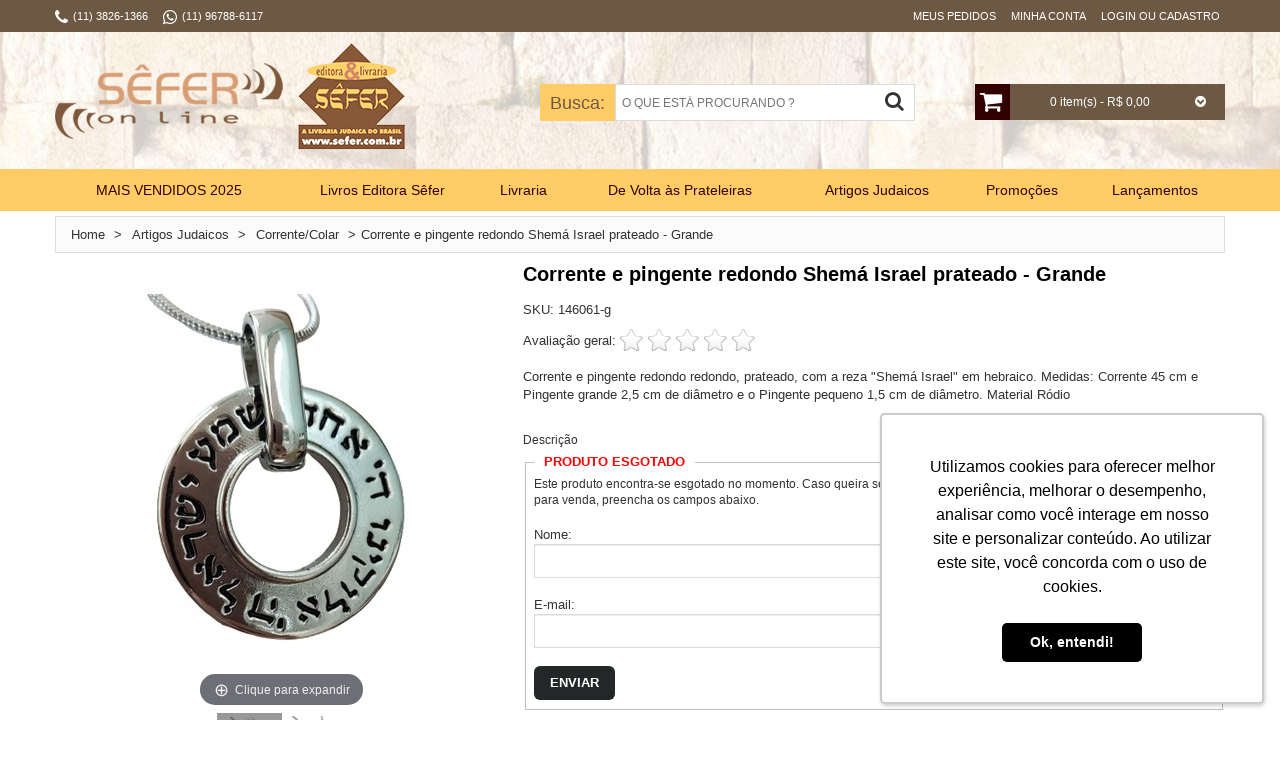

--- FILE ---
content_type: text/html; charset=utf-8
request_url: https://www.sefer.com.br/corrente-e-pingente-redondo-shema-israel-prateado-grande-146061-g/1/
body_size: 21955
content:


<!DOCTYPE html>
<html lang="pt-BR" xml:lang="pt-BR" xmlns:fb="http://www.facebook.com/2008/fbml" xmlns:og="http://opengraphprotocol.org/schema/">
<head>
	<noscript>É necessário que o seu navegador tenha o suporte a javascript habilitado para navegar neste site.</noscript>
	<title>
	Corrente e pingente redondo Shemá Israel prateado - Grande
</title><meta name="facebook-domain-verification" content="7ugrewg5by7og4vsc0umr31qyuvacx" /><meta name="viewport" content="width=device-width, initial-scale=1" /><meta name="language" content="pt-BR" /><meta name="country" content="BRA" /><meta name="currency" content="R$" /><meta charset="utf-8" /><meta http-equiv="X-UA-Compatible" content="IE=edge,chrome=1" /><meta http-equiv="Content-Type" content="text/html; charset=utf-8" /><meta name="apple-mobile-web-app-capable" content="yes" /><meta name="apple-mobile-web-app-status-bar-style" content="black-translucent" /><meta name="theme-color" content="#000" /><meta name="msapplication-navbutton-color" content="#000" /><meta name="msapplication-TileColor" content="#ffffff" /><meta name="msapplication-TileImage" content="https://www.sefer.com.br/images/geral/ms-icon-144x144.png" /><meta name="application-name" content="Sêfer Online" /><link rel="shortcut icon" href="https://www.sefer.com.br/images/geral/favicon.ico" type="image/x-icon" /><link rel="icon" href="https://www.sefer.com.br/images/geral/favicon.ico" type="image/x-icon" /><link rel="apple-touch-icon" sizes="57x57" href="https://www.sefer.com.br/images/geral/apple-icon-57x57.png" /><link rel="apple-touch-icon" sizes="60x60" href="https://www.sefer.com.br/images/geral/apple-icon-60x60.png" /><link rel="apple-touch-icon" sizes="72x72" href="https://www.sefer.com.br/images/geral/apple-icon-72x72.png" /><link rel="apple-touch-icon" sizes="76x76" href="https://www.sefer.com.br/images/geral/apple-icon-76x76.png" /><link rel="apple-touch-icon" sizes="114x114" href="https://www.sefer.com.br/images/geral/apple-icon-114x114.png" /><link rel="apple-touch-icon" sizes="120x120" href="https://www.sefer.com.br/images/geral/apple-icon-120x120.png" /><link rel="apple-touch-icon" sizes="144x144" href="https://www.sefer.com.br/images/geral/apple-icon-144x144.png" /><link rel="apple-touch-icon" sizes="152x152" href="https://www.sefer.com.br/images/geral/apple-icon-152x152.png" /><link rel="apple-touch-icon" sizes="180x180" href="https://www.sefer.com.br/images/geral/apple-icon-180x180.png" /><link rel="icon" type="image/png" sizes="192x192" href="https://www.sefer.com.br/images/geral/android-icon-192x192.png" /><link rel="icon" type="image/png" sizes="32x32" href="https://www.sefer.com.br/images/geral/favicon-32x32.png" /><link rel="icon" type="image/png" sizes="96x96" href="https://www.sefer.com.br/images/geral/favicon-96x96.png" /><link rel="icon" type="image/png" sizes="16x16" href="https://www.sefer.com.br/images/geral/favicon-16x16.png" />
	
		<meta name="robots" content="index, follow" />
		<meta property="fb:app_id" content="" />
		<meta property="og:type" content="product" />
		<meta property="og:locale" content="pt_BR" />
		<meta property="og:url" content="https://www.sefer.com.br/corrente-e-pingente-redondo-shema-israel-prateado-grande-146061-g/1/" /> 
		<meta property="og:title" content="Corrente e pingente redondo Shemá Israel prateado - Grande" /> 
		<meta property="og:image" content="https://www.sefer.com.br/images/p/146061g-removebg-preview.png?format=jpg&w=1200" /> 
		<meta property="og:description" content="Corrente e pingente redondo redondo, prateado, com a reza Shemá Israel em hebraico. Medidas: Corrente 45 cm e Pingente grande 2,5 cm de diâmetro e o Pingente pequeno 1,5 cm de diâmetro. Material Ródio" /> 
		<meta property="og:site_name" content="Sêfer Online" />
		<link href="/bundles/css/details?v=ZJ59s8hjdnhtDtRN4K7-TVOid7rSjTnqnM4fQnCpKcY1" rel="stylesheet"/>
<link href="/bundles/css/zoom?v=Xb7q5iAW6lEBAb6hdEUW5xZdKfEKIEcrb7FFiM_ih881" rel="stylesheet"/>
<link href="/bundles/css/layout-custom?v=WKE3QpXDYbPLgMZkniW7zuj1aIMOR49mSKo-GLk1mOU1" rel="stylesheet"/>

<link rel="manifest" href="../../manifest.json" /><!-- Global site tag (gtag.js) - Google Analytics -->
<script async src="https://www.googletagmanager.com/gtag/js?id=G-TFQBVN2NCQ"></script>
<script>
  window.dataLayer = window.dataLayer || [];
  function gtag(){dataLayer.push(arguments);}
  gtag('js', new Date());

  gtag('config', 'G-TFQBVN2NCQ');
</script>
<meta name="google-site-verification" content="9wIJ_8uoOjJYPR7sHcTcYJ3TuFfK3rs0c7lJ-XHYo7o" />
<meta name="google-site-verification" content="9OjLMsSoWRdRoZALEJS23rNy_hsEQUBlNbyGDutpMuQ" />
<!-- Google Tag Manager -->
<script>(function(w,d,s,l,i){w[l]=w[l]||[];w[l].push({'gtm.start':
new Date().getTime(),event:'gtm.js'});var f=d.getElementsByTagName(s)[0],
j=d.createElement(s),dl=l!='dataLayer'?'&l='+l:'';j.async=true;j.src=
'https://www.googletagmanager.com/gtm.js?id='+i+dl;f.parentNode.insertBefore(j,f);
})(window,document,'script','dataLayer','GTM-KGTHFXM');</script>
<!-- End Google Tag Manager -->

<!-- Facebook Pixel Code -->
<script>
!function(f,b,e,v,n,t,s){if(f.fbq)return;n=f.fbq=function(){n.callMethod?
n.callMethod.apply(n,arguments):n.queue.push(arguments)};if(!f._fbq)f._fbq=n;
n.push=n;n.loaded=!0;n.version='2.0';n.queue=[];t=b.createElement(e);t.async=!0;
t.src=v;s=b.getElementsByTagName(e)[0];s.parentNode.insertBefore(t,s)}(window,
document,'script','//connect.facebook.net/en_US/fbevents.js');
// Insert Your Facebook Pixel ID below. 
fbq('init', '370965343106430');
fbq('track', 'PageView');


fbq('track', 'ViewContent', { 
	content_name: 'Corrente e pingente redondo Shemá Israel prateado - Grande',
	content_type: 'product',
	content_ids: '146061-g',
	content_category: '',
	value: 0,
	currency: 'BRL'
});


</script>
<!-- Insert Your Facebook Pixel ID below. --> 
<noscript><img height="1" width="1" style="display:none" src="https://www.facebook.com/tr?id=370965343106430&ev=PageView&noscript=1" /></noscript>
<!-- End Facebook Pixel Code -->

	<script type="text/javascript">var ua = navigator.userAgent.toLocaleLowerCase(), regV = /ipod|ipad|iphone/gi, result = ua.match(regV), userScale = "";</script>
<link rel="canonical" href="https://www.sefer.com.br/corrente-e-pingente-redondo-shema-israel-prateado-grande-146061-g/1/" /><link rel="image_src" href="https://www.sefer.com.br/images/p/146061g-removebg-preview.png?format=jpg&amp;w=600" /><link href="https://www.sefer.com.br/WebResource.axd?d=_j48BnHKM6gMnsJrW4eZ4zZrykx-p-9TkB6LGrLhc-dYmpxW4ineK2k7wj3oxUWsUEqz1rEtW-df3E88uJ5QdaCIWhk5zpXh4fZBMq754XPe8rszi2PF6CY5-RxOJO2Ie4B7fw2&amp;t=636667585900000000" type="text/css" rel="stylesheet" class="Telerik_stylesheet" /><meta name="description" content="Corrente e pingente redondo redondo, prateado, com a reza Shemá Israel em hebraico. Medidas: Corrente 45 cm e Pingente grande 2,5 cm de diâmetro e o Pingente pequeno 1,5 cm de diâmetro. Material Ródio" /></head>
<body itemscope itemtype="http://schema.org/WebPageElement" class="ps-static">
	<script type="text/javascript" src="https://www.sefer.com.br/nck.ashx" async></script><!-- Google Tag Manager (noscript) -->
<noscript><iframe src="https://www.googletagmanager.com/ns.html?id=GTM-KGTHFXM"
height="0" width="0" style="display:none;visibility:hidden"></iframe></noscript>
<!-- End Google Tag Manager (noscript) -->
	
<div id="fb-root"></div>
<script>
	window.fbAsyncInit = function () {
		FB.init({
			appId: '',
			xfbml: true,
			version: 'v2.3'
		});
	};
	(function (d, s, id) {
		var js, fjs = d.getElementsByTagName(s)[0];
		if (d.getElementById(id)) { return; }
		js = d.createElement(s); js.id = id;
		js.src = "//connect.facebook.net/pt_BR/sdk.js";
		fjs.parentNode.insertBefore(js, fjs);
	}(document, 'script', 'facebook-jssdk'));
</script>

	<form method="post" action="/corrente-e-pingente-redondo-shema-israel-prateado-grande-146061-g/1/" onsubmit="javascript:return WebForm_OnSubmit();" id="aspnetForm">
<div class="aspNetHidden">
<input type="hidden" name="OID" id="OID" value="" />
<input type="hidden" name="ctl00_RSM1_TSM" id="ctl00_RSM1_TSM" value="" />
<input type="hidden" name="__EVENTTARGET" id="__EVENTTARGET" value="" />
<input type="hidden" name="__EVENTARGUMENT" id="__EVENTARGUMENT" value="" />
<input type="hidden" name="__VIEWSTATE_KEY" id="__VIEWSTATE_KEY" value="ACTION_1507683468_3.15.171.195_639045269380706520" />
<input type="hidden" name="__VIEWSTATE" id="__VIEWSTATE" value="" />
</div>

<script type="text/javascript">
//<![CDATA[
var theForm = document.forms['aspnetForm'];
if (!theForm) {
    theForm = document.aspnetForm;
}
function __doPostBack(eventTarget, eventArgument) {
    if (!theForm.onsubmit || (theForm.onsubmit() != false)) {
        theForm.__EVENTTARGET.value = eventTarget;
        theForm.__EVENTARGUMENT.value = eventArgument;
        theForm.submit();
    }
}
//]]>
</script>



<script src="/ScriptResource.axd?d=uHIkleVeDJf4xS50Krz-yA_fP2sDKzuVdXalCnedyYKjZkN7BLp_keheEZdOVXxCKF9c_c7sLu26WvNx00AFBWlovumuE90pEaJYYX3huxWH-ktBAj8gDS5yCY36o2JLnrMJ9IhxBQ5SmkZGKE-zl1pLDNE1&amp;t=5c0e0825" type="text/javascript"></script>
<script src="/ScriptResource.axd?d=Jw6tUGWnA15YEa3ai3FadJ4HWgkaRsOXk2kSs1RUfKOrKvKlZsCtg39MRBeQNM6UmG7U2XNz9q0cb_OrabfqGJbS7n2gl5PaQe87pBsh6Tv6OAmiFwdnRGtMRPN87nCxRbGolvAqoXNVaqX2vJadaiElyy41&amp;t=5c0e0825" type="text/javascript"></script>
<script src="../../scripts/webforms/webforms.js" type="text/javascript"></script>
<script src="../../scripts/webforms/webuivalidation.js" type="text/javascript"></script>
<script type="text/javascript">
//<![CDATA[
function WebForm_OnSubmit() {
if (typeof(ValidatorOnSubmit) == "function" && ValidatorOnSubmit() == false) return false;
return true;
}
//]]>
</script>

		<script type="text/javascript">
//<![CDATA[
Sys.WebForms.PageRequestManager._initialize('ctl00$RSM1', 'aspnetForm', ['tctl00$ctl00$headerSearch$searchButtonPanel','','tctl00$ctl00$CPH1$productNamePanel','','tctl00$ctl00$CPH1$productSubtitlePanel','','tctl00$ctl00$CPH1$productShortDescriptionPanel','','tctl00$ctl00$CPH1$hiddenPanelPanel','','tctl00$ctl00$CPH1$optionsPanel','','tctl00$ctl00$CPH1$imgContainerPanel','','tctl00$ctl00$CPH1$priceBoxPanel','','tctl00$ctl00$CPH1$otherOptionsBoxPanel','','tctl00$ctl00$CPH1$avisemeBoxPanel','','tctl00$ctl00$CPH1$rlb3Panel','','tctl00$ctl00$CPH1$btnCalcFretePanel','','tctl00$ctl00$CPH1$ltResultPanel','','tctl00$ctl00$CPH1$shippingOptionsRPTPanel','','tctl00$ctl00$CPH1$aviseMeBtnPanel','','tctl00$ctl00$CPH1$avisemeMsgPanel','','tctl00$ctl00$CPH1$survey$resultMessagePanel','','tctl00$ctl00$CPH1$survey$answersPanel','','tctl00$ctl00$CPH1$survey$rfvSurveyPanel','','tctl00$ctl00$CPH1$survey$voteButtonPanel','','tctl00$ctl00$CPH1$newsletter$NewsMsgPanel','','tctl00$headerCart$ctl00$headerCart$ajaxMiniCartPanel','','tctl00$RAM1SU',''], ['ctl00$headerSearch$searchButton','','ctl00$CPH1$aviseMeBtn',''], [], 360000, 'ctl00');
//]]>
</script>

		<!-- 2018.2.710.45 --><div id="ctl00_RAM1SU">
	<span id="ctl00_RAM1" style="display:none;"></span>
</div>
		
		<div class="top-bar">
			<div class="top-bar-wrapper">
				<div class="top-container">
					<div class="container bar">
						<div class="row">
							<div class="c12">
								<div class="header-links">
									<ul>
										<li><i class="fa fa-phone"></i></li>
										<li class="spacer-left-05">
											(11) 3826-1366
										</li>
										<li class="spacer-left-15"><i class="fa fa-whatsapp"></i></li><li class="spacer-left-05">(11) 96788-6117</li>
										<li class="spacer-left-20">&nbsp;</li>
									</ul>
								</div>
								<div class="user-options">
									<div id="ctl00_headerGreetings_qa" class="quick-access">
	
	<div id="ctl00_headerGreetings_p0">
		
		<a id="ctl00_headerGreetings_l0" href="../../gotoorders">Meus Pedidos</a> 
	
	</div>
	<div id="ctl00_headerGreetings_p1">
		
		<a id="ctl00_headerGreetings_l1" href="../../account">Minha Conta</a> 
	
	</div>
	<div id="ctl00_headerGreetings_p2">
		
		<a id="ctl00_headerGreetings_l2" href="../../gotologon">Login ou Cadastro</a> 
	
	</div>
	

</div>
								</div>
							</div>
						</div>
						<div class="clear"></div>
					</div>
				</div>
			</div>
		</div>
		<div class="wrapper ps-static">
			<div class="page">
				
<div class="top-icon-menu">
	<div class="mobile-menu">
		<nav id="menu" class="mm-menu mm-horizontal mm-ismenu mm-left mm-front">
			<ul>
				<li><a href="https://www.sefer.com.br/"><i class="fa fa-home fa-fw"></i> Início</a></li>
				<li><a href="/gotologon"><i class="fa fa-lock fa-fw"></i> Entre ou Cadastre-se</a></li>
				<li><a href="https://www.sefer.com.br/cart"><i class="fa fa-shopping-cart fa-fw"></i> Carrinho</a></li>
				<li><a href="/gotocheckout"><i class="fa fa-check-square-o fa-fw"></i> Finalizar Compra</a></li>
				<li><a href="https://www.sefer.com.br/account"><i class="fa fa-book fa-fw"></i> Minha Conta</a></li>
				<li><a href="https://www.sefer.com.br/secure/logon.aspx?ReturnUrl=https%3a%2f%2fwww.sefer.com.br%2fcustomerarea%2forderstatus"><i class="fa fa-truck fa-fw"></i> Meus Pedidos</a></li>
				<li><a href="/contato"><i class="fa fa-envelope fa-fw"></i> Fale Conosco</a></li>
				<li><a href="/mapa-do-site"><i class="fa fa-sitemap fa-fw"></i> Mapa do Site</a></li>
				<li><a><i class="fa fa-phone fa-fw"></i> (11) 3826-1366</a></li>
			</ul>
		</nav>
		<a href="#menu" title="Menu"><i class="fa fa-bars"></i></a>
	</div>
	<div class="top-search"><i class="fa fa-search"></i></div>
	<span class="clear"></span>
</div>

				<header class="header-container">
					<div class="container">
						<div class="row">
							<div class="c12">
								<div class="header">
									
<div class="logo">
	<div class="">
		<strong>Corrente e pingente redondo Shemá Israel prateado - Grande</strong>
		<a id="ctl00_headerLogo_Logo" accesskey="1" title="Editora e Livraria Sêfer - Livros sobre Judaísmo e Artigos Judaicos" class="logo" href="https://www.sefer.com.br/"><img title="Editora e Livraria Sêfer - Livros sobre Judaísmo e Artigos Judaicos" src="https://www.sefer.com.br/images/geral/logo.png" alt="Editora e Livraria Sêfer - Livros sobre Judaísmo e Artigos Judaicos" /></a>
	</div>
</div>

									<div class="RadAjaxPanel" id="ctl00_headerCart_ctl00_headerCart_ajaxMiniCartPanel">
	<div id="ctl00_headerCart_ajaxMiniCart" class="cart-header">
		
	<ul class="mini-cart">
		<li class="first-icon"><a id="ctl00_headerCart_hlCart" title="Carrinho" href="../../cart"><i class="fa fa-shopping-cart"></i></a></li>
		<li class="text-info"><span class="total-items">0</span><span class="total-price">0 item(s) - R$ 0,00</span></li>
		<li class="last-icon"><i class="fa fa-chevron-circle-down"></i></li>
	</ul>
	<div class="block-content">
		<div class="cart-content">
			<div id="cart_empty" class="cart-empty">
				Seu carrinho de compras está vazio.
			</div>
			
		</div>
	</div>

	</div>
</div>
									
<div class="search-header">
	<label for="ctl00_headerSearch_search" id="searchTitle">Busca:</label>
	<input name="ctl00$headerSearch$search" type="text" vcard_name="search" maxlength="50" id="ctl00_headerSearch_search" class="input-text" placeholder="O QUE ESTÁ PROCURANDO ?" onkeydown="if(event.which || event.keyCode){if ((event.which == 13) || (event.keyCode == 13)) {document.getElementById(&#39;ctl00_headerSearch_searchButton&#39;).click();return false;}} else {return true}; " /><span id="ctl00_headerSearch_v0" style="display:none;"></span>
	<div class="RadAjaxPanel" id="ctl00_ctl00_headerSearch_searchButtonPanel">
	<a id="ctl00_headerSearch_searchButton" title="Buscar" class="search-button" href="javascript:WebForm_DoPostBackWithOptions(new WebForm_PostBackOptions(&quot;ctl00$headerSearch$searchButton&quot;, &quot;&quot;, true, &quot;vgSearch&quot;, &quot;&quot;, false, true))"><i class="fa fa-search"></i></a>
</div>	
</div>
								</div>
							</div>
						</div>
						<div class="clear"></div>
					</div>
				</header>
				<nav class="nav-container">
					<div class="container">
						<div class="row">
							<div class="c12">
								<div class="ribbon-1"><img src="https://www.sefer.com.br/images/geral/ribbon-1.png" alt="" /></div>
<div class="ribbon-2"><img data-src="https://www.sefer.com.br/images/geral/ribbon-1.png" alt="" /></div>
<div class="nav-menu-container">
<ul id="nav" class="sf-menu"  itemscope itemtype="http://schema.org/SiteNavigationElement"><li class="level0 level-top first  mega-pos-01"><a href="https://www.sefer.com.br/mais-vendidos-2025/2/" target="_top" class=" level-top"><span>MAIS VENDIDOS 2025</span></a></li><li class="itemSeparator"></li><li class="level0 level-top  "><a href="https://www.sefer.com.br/livros-editora-sefer/2/" target="_top" class=" level-top"><span>Livros Editora Sêfer</span></a></li><li class="itemSeparator"></li><li class="level0 level-top parent  mega-pos-01"><a href="javascript:void(0);" target="_top" class=" level-top "><span>Livraria</span></a><ul class="level0 megamenu mega-wFull mega-col5"><li class="level1 first  "><a href="https://www.sefer.com.br/livraria-album/2/" target="_top" class=""><span>Álbum</span></a></li><li class="level1  "><a href="https://www.sefer.com.br/livraria-autoestima/2/" target="_top" class=""><span>Autoestima</span></a></li><li class="level1 parent  "><a href="https://www.sefer.com.br/biografias/2/" target="_top" class=" "><span>Biografias</span></a></li></li><li class="level1  "><a href="https://www.sefer.com.br/livraria-brasil/2/" target="_top" class=""><span>Brasil</span></a></li><li class="level1  last-col"><a href="https://www.sefer.com.br/livraria-chassidismo/2/" target="_top" class=""><span>Chassidismo</span></a></li><li class="level1  "><a href="https://www.sefer.com.br/livraria-colecoes/2/" target="_top" class=""><span>Coleções</span></a></li><li class="level1  "><a href="https://www.sefer.com.br/livraria-culinaria/2/" target="_top" class=""><span>Culinária</span></a></li><li class="level1  "><a href="https://www.sefer.com.br/livraria-educacao/2/" target="_top" class=""><span>Educação</span></a></li><li class="level1  "><a href="https://www.sefer.com.br/livraria-estudos-biblicos/2/" target="_top" class=""><span>Estudos Bíblicos</span></a></li><li class="level1  last-col"><a href="https://www.sefer.com.br/livraria-ficcao-judaica/2/" target="_top" class=""><span>Ficção Judaica</span></a></li><li class="level1  "><a href="https://www.sefer.com.br/livraria-hebraico/2/" target="_top" class=""><span>Hebraico</span></a></li><li class="level1  "><a href="https://www.sefer.com.br/livraria-historia/2/" target="_top" class=""><span>História</span></a></li><li class="level1  "><a href="https://www.sefer.com.br/livraria-yidish/2/" target="_top" class=""><span>Humor e Iídiche</span></a></li><li class="level1  "><a href="https://www.sefer.com.br/livraria-infantojuvenil/2/" target="_top" class=""><span>Infantojuvenil</span></a></li><li class="level1  last-col"><a href="https://www.sefer.com.br/livraria-inquisicao/2/" target="_top" class=""><span>Inquisição</span></a></li><li class="level1  "><a href="https://www.sefer.com.br/livraria-judaismo-basico/2/" target="_top" class=""><span>Judaísmo Básico</span></a></li><li class="level1  "><a href="https://www.sefer.com.br/livraria-judaismo-e-cristianismo/2/" target="_top" class=""><span>Judaísmo e Cristianismo</span></a></li><li class="level1  "><a href="https://www.sefer.com.br/lei-judaica/2/" target="_top" class=""><span>Lei Judaica</span></a></li><li class="level1  "><a href="https://www.sefer.com.br/livraria-literatura-israelense/2/" target="_top" class=""><span>Literatura Israelense</span></a></li><li class="level1  last-col"><a href="https://www.sefer.com.br/livraria-liturgia/2/" target="_top" class=""><span>Liturgia</span></a></li><li class="level1  "><a href="https://www.sefer.com.br/livraria-maimonides/2/" target="_top" class=""><span>Maimônides</span></a></li><li class="level1  "><a href="https://www.sefer.com.br/livraria-mistica/2/" target="_top" class=""><span>Mística</span></a></li><li class="level1  "><a href="https://www.sefer.com.br/livraria-pensamento-judaico/2/" target="_top" class=""><span>Pensamento Judaico</span></a></li><li class="level1  "><a href="https://www.sefer.com.br/livraria-psicanalise/2/" target="_top" class=""><span>Psicanálise</span></a></li><li class="level1  last-col"><a href="https://www.sefer.com.br/livraria-pureza-familiar/2/" target="_top" class=""><span>Pureza Familiar</span></a></li><li class="level1  "><a href="https://www.sefer.com.br/livraria-talmud/2/" target="_top" class=""><span>Talmud </span></a></li><li class="level1 first last  "><a href="https://www.sefer.com.br/livraria-testemunhos-shoa/2/" target="_top" class=""><span>Testemunhos (Shoá)</span></a></li></ul></li><li class="itemSeparator"></li><li class="level0 level-top  "><a href="https://www.sefer.com.br/de-volta-as-prateleiras/2/" target="_top" class=" level-top"><span>De Volta às Prateleiras</span></a></li><li class="itemSeparator"></li><li class="level0 level-top parent  mega-pos-01"><a href="javascript:void(0);" target="_top" class=" level-top "><span>Artigos Judaicos</span></a><ul class="level0 megamenu mega-wFull mega-col5"><li class="level1 first  "><a href="https://www.sefer.com.br/artigos-judaicos-aneis/2/" target="_top" class=""><span>Anéis</span></a></li><li class="level1  "><a href="https://www.sefer.com.br/cds/2/" target="_top" class=""><span>CDs e DVDs</span></a></li><li class="level1  "><a href="https://www.sefer.com.br/artigos-judaicos-adesivos/2/" target="_top" class=""><span>Adesivos</span></a></li><li class="level1  "><a href="https://www.sefer.com.br/artigos-judaicos-enfeites-de-carrinho/2/" target="_top" class=""><span>Enfeites de carrinho</span></a></li><li class="level1  last-col"><a href="https://www.sefer.com.br/artigos-judaicos-bandeiras/2/" target="_top" class=""><span>Bandeiras</span></a></li><li class="level1  "><a href="https://www.sefer.com.br/artigos-judaicos-bar-e-bat-mitsva/2/" target="_top" class=""><span>Bar e Bat-Mitsvá</span></a></li><li class="level1  "><a href="https://www.sefer.com.br/artigos-judaicos-bencaos/2/" target="_top" class=""><span>Bênçãos</span></a></li><li class="level1  "><a href="https://www.sefer.com.br/artigos-judaicos-brincos/2/" target="_top" class=""><span>Brincos</span></a></li><li class="level1  "><a href="https://www.sefer.com.br/artigos-judaicos-brinquedos/2/" target="_top" class=""><span>Brinquedos</span></a></li><li class="level1  last-col"><a href="https://www.sefer.com.br/artigos-judaicos-calices/2/" target="_top" class=""><span>Cálices</span></a></li><li class="level1  "><a href="https://www.sefer.com.br/artigos-judaicos-camisetas-e-bones/2/" target="_top" class=""><span>Camisetas e bonés</span></a></li><li class="level1  "><a href="https://www.sefer.com.br/artigos-judaicos-cartoes/2/" target="_top" class=""><span>Cartões</span></a></li><li class="level1  "><a href="https://www.sefer.com.br/artigos-judaicos-casticais/2/" target="_top" class=""><span>Castiçais</span></a></li><li class="level1  "><a href="https://www.sefer.com.br/artigos-judaicos-chanuca-chanukiot/2/" target="_top" class=""><span>Chanucá - chanukiót</span></a></li><li class="level1  last-col"><a href="https://www.sefer.com.br/artigos-judaicos-chanuca-outros/2/" target="_top" class=""><span>Chanucá - outros</span></a></li><li class="level1  "><a href="https://www.sefer.com.br/artigos-judaicos-chaveiros/2/" target="_top" class=""><span>Chaveiros</span></a></li><li class="level1  "><a href="https://www.sefer.com.br/artigos-judaicos-correntecolar/2/" target="_top" class=""><span>Corrente/Colar</span></a></li><li class="level1  "><a href="https://www.sefer.com.br/artigos-judaicos-decoracao-do-lar/2/" target="_top" class=""><span>Decoração do Lar</span></a></li><li class="level1  "><a href="https://www.sefer.com.br/artigos-judaicos-decoracao-para-festas/2/" target="_top" class=""><span>Decoração para Festas</span></a></li><li class="level1  last-col"><a href="https://www.sefer.com.br/artigos-judaicos-diversos/2/" target="_top" class=""><span>Diversos</span></a></li><li class="level1  "><a href="https://www.sefer.com.br/artigos-judaicos-hamsas/2/" target="_top" class=""><span>Hamsas</span></a></li><li class="level1  "><a href="https://www.sefer.com.br/artigos-judaicos-imas-e-bottoms/2/" target="_top" class=""><span>Imãs e Bottoms</span></a></li><li class="level1  "><a href="https://www.sefer.com.br/artigos-judaicos-kipa/2/" target="_top" class=""><span>Kipá</span></a></li><li class="level1  "><a href="https://www.sefer.com.br/artigos-judaicos-menora/2/" target="_top" class=""><span>Menorá</span></a></li><li class="level1  last-col"><a href="https://www.sefer.com.br/artigos-judaicos-mezuza/2/" target="_top" class=""><span>Mezuzá</span></a></li><li class="level1  "><a href="https://www.sefer.com.br/artigos-judaicos-pessach/2/" target="_top" class=""><span>Pêssach</span></a></li><li class="level1  "><a href="https://www.sefer.com.br/artigos-judaicos-pingentes/2/" target="_top" class=""><span>Pingentes</span></a></li><li class="level1  "><a href="https://www.sefer.com.br/artigos-judaicos-pulseiras/2/" target="_top" class=""><span>Pulseiras</span></a></li><li class="level1  "><a href="https://www.sefer.com.br/artigos-judaicos-rosh-hashana/2/" target="_top" class=""><span>Rosh Hashaná</span></a></li><li class="level1  last-col"><a href="https://www.sefer.com.br/artigos-judaicos-shabat/2/" target="_top" class=""><span>SHABAT</span></a></li><li class="level1  "><a href="https://www.sefer.com.br/artigos-judaicos-talit/2/" target="_top" class=""><span>Talit e Tefilin</span></a></li><li class="level1  "><a href="https://www.sefer.com.br/artigos-judaicos-tsitsit/2/" target="_top" class=""><span>Tsitsit</span></a></li><li class="level1  "><a href="https://www.sefer.com.br/artigos-judaicos-velas/2/" target="_top" class=""><span>Velas</span></a></li><li class="level1 first last  "><a href="https://www.sefer.com.br/artigos-judaicos-vale-presentes/2/" target="_top" class=""><span>Vale-presentes</span></a></li></ul></li><li class="itemSeparator"></li><li class="level0 level-top  "><a href="https://www.sefer.com.br/promocoes/2/" target="_top" class=" level-top"><span>Promoções</span></a></li><li class="itemSeparator"></li><li class="level0 level-top last  "><a href="https://www.sefer.com.br/lancamentos/2/" target="_top" class=" level-top"><span>Lançamentos</span></a></li></ul>
</div>
<div id="nav-phone-container" class="sf-menu-block">
<div id="menu-icon">Categorias <i id="categorias-left-icon" class="fa fa-plus-circle"></i></div>
<ul id="nav-phone" class="sf-menu-phone"  itemscope itemtype="http://schema.org/SiteNavigationElement"><li class="level0 level-top first  "><a href="https://www.sefer.com.br/mais-vendidos-2025/2/" target="_top" class=" level-top"><span>MAIS VENDIDOS 2025</span></a></li><li class="level0 level-top  "><a href="https://www.sefer.com.br/livros-editora-sefer/2/" target="_top" class=" level-top"><span>Livros Editora Sêfer</span></a></li><li class="level0 level-top parent  "><a href="javascript:void(0);" target="_top" class=" level-top "><span>Livraria</span></a><ul class="level0   "><li class="level1 first  "><a href="https://www.sefer.com.br/livraria-album/2/" target="_top" class=""><span>Álbum</span></a></li><li class="level1  "><a href="https://www.sefer.com.br/livraria-autoestima/2/" target="_top" class=""><span>Autoestima</span></a></li><li class="level1 parent  "><a href="https://www.sefer.com.br/biografias/2/" target="_top" class=" "><span>Biografias</span></a></li></li><li class="level1  "><a href="https://www.sefer.com.br/livraria-brasil/2/" target="_top" class=""><span>Brasil</span></a></li><li class="level1  "><a href="https://www.sefer.com.br/livraria-chassidismo/2/" target="_top" class=""><span>Chassidismo</span></a></li><li class="level1  "><a href="https://www.sefer.com.br/livraria-colecoes/2/" target="_top" class=""><span>Coleções</span></a></li><li class="level1  "><a href="https://www.sefer.com.br/livraria-culinaria/2/" target="_top" class=""><span>Culinária</span></a></li><li class="level1  "><a href="https://www.sefer.com.br/livraria-educacao/2/" target="_top" class=""><span>Educação</span></a></li><li class="level1  "><a href="https://www.sefer.com.br/livraria-estudos-biblicos/2/" target="_top" class=""><span>Estudos Bíblicos</span></a></li><li class="level1  "><a href="https://www.sefer.com.br/livraria-ficcao-judaica/2/" target="_top" class=""><span>Ficção Judaica</span></a></li><li class="level1  "><a href="https://www.sefer.com.br/livraria-hebraico/2/" target="_top" class=""><span>Hebraico</span></a></li><li class="level1  "><a href="https://www.sefer.com.br/livraria-historia/2/" target="_top" class=""><span>História</span></a></li><li class="level1  "><a href="https://www.sefer.com.br/livraria-yidish/2/" target="_top" class=""><span>Humor e Iídiche</span></a></li><li class="level1  "><a href="https://www.sefer.com.br/livraria-infantojuvenil/2/" target="_top" class=""><span>Infantojuvenil</span></a></li><li class="level1  "><a href="https://www.sefer.com.br/livraria-inquisicao/2/" target="_top" class=""><span>Inquisição</span></a></li><li class="level1  "><a href="https://www.sefer.com.br/livraria-judaismo-basico/2/" target="_top" class=""><span>Judaísmo Básico</span></a></li><li class="level1  "><a href="https://www.sefer.com.br/livraria-judaismo-e-cristianismo/2/" target="_top" class=""><span>Judaísmo e Cristianismo</span></a></li><li class="level1  "><a href="https://www.sefer.com.br/lei-judaica/2/" target="_top" class=""><span>Lei Judaica</span></a></li><li class="level1  "><a href="https://www.sefer.com.br/livraria-literatura-israelense/2/" target="_top" class=""><span>Literatura Israelense</span></a></li><li class="level1  "><a href="https://www.sefer.com.br/livraria-liturgia/2/" target="_top" class=""><span>Liturgia</span></a></li><li class="level1  "><a href="https://www.sefer.com.br/livraria-maimonides/2/" target="_top" class=""><span>Maimônides</span></a></li><li class="level1  "><a href="https://www.sefer.com.br/livraria-mistica/2/" target="_top" class=""><span>Mística</span></a></li><li class="level1  "><a href="https://www.sefer.com.br/livraria-pensamento-judaico/2/" target="_top" class=""><span>Pensamento Judaico</span></a></li><li class="level1  "><a href="https://www.sefer.com.br/livraria-psicanalise/2/" target="_top" class=""><span>Psicanálise</span></a></li><li class="level1  "><a href="https://www.sefer.com.br/livraria-pureza-familiar/2/" target="_top" class=""><span>Pureza Familiar</span></a></li><li class="level1  "><a href="https://www.sefer.com.br/livraria-talmud/2/" target="_top" class=""><span>Talmud </span></a></li><li class="level1 first last  "><a href="https://www.sefer.com.br/livraria-testemunhos-shoa/2/" target="_top" class=""><span>Testemunhos (Shoá)</span></a></li></ul></li><li class="level0 level-top  "><a href="https://www.sefer.com.br/de-volta-as-prateleiras/2/" target="_top" class=" level-top"><span>De Volta às Prateleiras</span></a></li><li class="level0 level-top parent  "><a href="javascript:void(0);" target="_top" class=" level-top "><span>Artigos Judaicos</span></a><ul class="level0   "><li class="level1 first  "><a href="https://www.sefer.com.br/artigos-judaicos-aneis/2/" target="_top" class=""><span>Anéis</span></a></li><li class="level1  "><a href="https://www.sefer.com.br/cds/2/" target="_top" class=""><span>CDs e DVDs</span></a></li><li class="level1  "><a href="https://www.sefer.com.br/artigos-judaicos-adesivos/2/" target="_top" class=""><span>Adesivos</span></a></li><li class="level1  "><a href="https://www.sefer.com.br/artigos-judaicos-enfeites-de-carrinho/2/" target="_top" class=""><span>Enfeites de carrinho</span></a></li><li class="level1  "><a href="https://www.sefer.com.br/artigos-judaicos-bandeiras/2/" target="_top" class=""><span>Bandeiras</span></a></li><li class="level1  "><a href="https://www.sefer.com.br/artigos-judaicos-bar-e-bat-mitsva/2/" target="_top" class=""><span>Bar e Bat-Mitsvá</span></a></li><li class="level1  "><a href="https://www.sefer.com.br/artigos-judaicos-bencaos/2/" target="_top" class=""><span>Bênçãos</span></a></li><li class="level1  "><a href="https://www.sefer.com.br/artigos-judaicos-brincos/2/" target="_top" class=""><span>Brincos</span></a></li><li class="level1  "><a href="https://www.sefer.com.br/artigos-judaicos-brinquedos/2/" target="_top" class=""><span>Brinquedos</span></a></li><li class="level1  "><a href="https://www.sefer.com.br/artigos-judaicos-calices/2/" target="_top" class=""><span>Cálices</span></a></li><li class="level1  "><a href="https://www.sefer.com.br/artigos-judaicos-camisetas-e-bones/2/" target="_top" class=""><span>Camisetas e bonés</span></a></li><li class="level1  "><a href="https://www.sefer.com.br/artigos-judaicos-cartoes/2/" target="_top" class=""><span>Cartões</span></a></li><li class="level1  "><a href="https://www.sefer.com.br/artigos-judaicos-casticais/2/" target="_top" class=""><span>Castiçais</span></a></li><li class="level1  "><a href="https://www.sefer.com.br/artigos-judaicos-chanuca-chanukiot/2/" target="_top" class=""><span>Chanucá - chanukiót</span></a></li><li class="level1  "><a href="https://www.sefer.com.br/artigos-judaicos-chanuca-outros/2/" target="_top" class=""><span>Chanucá - outros</span></a></li><li class="level1  "><a href="https://www.sefer.com.br/artigos-judaicos-chaveiros/2/" target="_top" class=""><span>Chaveiros</span></a></li><li class="level1  "><a href="https://www.sefer.com.br/artigos-judaicos-correntecolar/2/" target="_top" class=""><span>Corrente/Colar</span></a></li><li class="level1  "><a href="https://www.sefer.com.br/artigos-judaicos-decoracao-do-lar/2/" target="_top" class=""><span>Decoração do Lar</span></a></li><li class="level1  "><a href="https://www.sefer.com.br/artigos-judaicos-decoracao-para-festas/2/" target="_top" class=""><span>Decoração para Festas</span></a></li><li class="level1  "><a href="https://www.sefer.com.br/artigos-judaicos-diversos/2/" target="_top" class=""><span>Diversos</span></a></li><li class="level1  "><a href="https://www.sefer.com.br/artigos-judaicos-hamsas/2/" target="_top" class=""><span>Hamsas</span></a></li><li class="level1  "><a href="https://www.sefer.com.br/artigos-judaicos-imas-e-bottoms/2/" target="_top" class=""><span>Imãs e Bottoms</span></a></li><li class="level1  "><a href="https://www.sefer.com.br/artigos-judaicos-kipa/2/" target="_top" class=""><span>Kipá</span></a></li><li class="level1  "><a href="https://www.sefer.com.br/artigos-judaicos-menora/2/" target="_top" class=""><span>Menorá</span></a></li><li class="level1  "><a href="https://www.sefer.com.br/artigos-judaicos-mezuza/2/" target="_top" class=""><span>Mezuzá</span></a></li><li class="level1  "><a href="https://www.sefer.com.br/artigos-judaicos-pessach/2/" target="_top" class=""><span>Pêssach</span></a></li><li class="level1  "><a href="https://www.sefer.com.br/artigos-judaicos-pingentes/2/" target="_top" class=""><span>Pingentes</span></a></li><li class="level1  "><a href="https://www.sefer.com.br/artigos-judaicos-pulseiras/2/" target="_top" class=""><span>Pulseiras</span></a></li><li class="level1  "><a href="https://www.sefer.com.br/artigos-judaicos-rosh-hashana/2/" target="_top" class=""><span>Rosh Hashaná</span></a></li><li class="level1  "><a href="https://www.sefer.com.br/artigos-judaicos-shabat/2/" target="_top" class=""><span>SHABAT</span></a></li><li class="level1  "><a href="https://www.sefer.com.br/artigos-judaicos-talit/2/" target="_top" class=""><span>Talit e Tefilin</span></a></li><li class="level1  "><a href="https://www.sefer.com.br/artigos-judaicos-tsitsit/2/" target="_top" class=""><span>Tsitsit</span></a></li><li class="level1  "><a href="https://www.sefer.com.br/artigos-judaicos-velas/2/" target="_top" class=""><span>Velas</span></a></li><li class="level1 first last  "><a href="https://www.sefer.com.br/artigos-judaicos-vale-presentes/2/" target="_top" class=""><span>Vale-presentes</span></a></li></ul></li><li class="level0 level-top  "><a href="https://www.sefer.com.br/promocoes/2/" target="_top" class=" level-top"><span>Promoções</span></a></li><li class="level0 level-top last  "><a href="https://www.sefer.com.br/lancamentos/2/" target="_top" class=" level-top"><span>Lançamentos</span></a></li></ul>
</div>
							</div>
						</div>
					</div>
				</nav>
				<section class="main-container col1-layout">
					
					<div class="container">
						<div class="row">
							<div class="c12">
								

<div id="ctl00_CPH1_lp0" class="loading" style="display:none;">
	<img id="ctl00_CPH1_i1" src="../../ajax/img/loading6.gif" alt="carregando..." style="height:45px;width:74px;border: 0;" />
</div>
<div id="ctl00_CPH1_lp1" style="display:none;">
	<img id="ctl00_CPH1_i2" src="../../ajax/img/loading3.gif" style="border: 0;" />
</div>
<div id="ctl00_CPH1_lp2" style="display:none;">
	<img id="ctl00_CPH1_i3" src="../../ajax/img/loading3.gif" style="border: 0;" />
</div>

<div class="RadAjaxPanel" id="ctl00_ctl00_CPH1_hiddenPanelPanel">
	<div id="ctl00_CPH1_hiddenPanel" class="hidden">
		
	<input type="hidden" name="ctl00$CPH1$ProductDefaultID" id="ProductDefaultID" value="14980" />
	<input type="hidden" name="ctl00$CPH1$ProductID" id="ProductID" value="14981" />
	<input type="hidden" name="ctl00$CPH1$ProductRating" id="ProductRating" value="0.00" />

	</div>
</div>



<div class="main">
	

	<div class="breadcrumbs no-mobile" xmlns:v="http://rdf.data-vocabulary.org/#">
	<ul>
	
		<li class="first" typeof="v:Breadcrumb"><a href="https://www.sefer.com.br/" title="Home" rel="v:url" property="v:title"><span>Home</span></a></li>
	
		<li class="" typeof="v:Breadcrumb"><a href="https://www.sefer.com.br/#/2/" title="Artigos Judaicos" rel="v:url" property="v:title"><span>Artigos Judaicos</span></a></li>
	
		<li class="" typeof="v:Breadcrumb"><a href="https://www.sefer.com.br/artigos-judaicos-correntecolar/2/" title="Corrente/Colar" rel="v:url" property="v:title"><span>Corrente/Colar</span></a></li>
	
		<li class="last" typeof="v:Breadcrumb">Corrente e pingente redondo Shemá Israel prateado - Grande</li>
	
	</ul>
	</div>
	

	<article class="row" itemscope="" itemtype="http://schema.org/Product">
		
		<div class="c12">
			<div class="padding-s">
				<div class="product-view">
					<div class="product-essential">
						<div class="product-img-box c5-fixed v1">
							<div class="RadAjaxPanel" id="ctl00_ctl00_CPH1_imgContainerPanel">
	<div id="imgContainer" class="image-container">
		
								<ul>
									<li class="zoom-control">
										<div class="zoom-wrapper">
											<a id="mzp" class="MagicZoom" href="https://www.sefer.com.br/images/p/146061g-removebg-preview.png?mode=pad&scale=upscalecanvas&format=jpg&quality=90&w=1600&h=1600&404=default"><img src="https://www.sefer.com.br/images/p/146061g-removebg-preview.png?mode=pad&scale=upscalecanvas&format=jpg&quality=90&w=450&h=450&404=default" alt="Corrente e pingente redondo Shemá Israel prateado - Grande" title="Corrente e pingente redondo Shemá Israel prateado - Grande" itemprop="image" /></a>
										</div>
									</li>
									<li class="scroll-control">
										<div class="scroll-wrapper">
											
													<div class="MagicScroll" id="ZoomScroll">
												
														<a rel="zoom-id:mzp" href="https://www.sefer.com.br/images/p/146061g-removebg-preview.png?mode=pad&scale=upscalecanvas&format=jpg&quality=90&w=1600&h=1600&404=default" rev="https://www.sefer.com.br/images/p/146061g-removebg-preview.png?mode=pad&scale=upscalecanvas&format=jpg&quality=90&w=450&h=450&404=default" onclick="return false;"><img data-src="https://www.sefer.com.br/images/p/146061g-removebg-preview.png?mode=pad&scale=upscalecanvas&format=jpg&quality=90&w=65&h=65&404=default" alt="" /></a>
												
														<a rel="zoom-id:mzp" href="https://www.sefer.com.br/images/extra/146061p-removebg-preview.png?mode=pad&scale=upscalecanvas&format=jpg&quality=90&w=1600&h=1600&404=default" rev="https://www.sefer.com.br/images/extra/146061p-removebg-preview.png?mode=pad&scale=upscalecanvas&format=jpg&quality=90&w=450&h=450&404=default" onclick="return false;"><img data-src="https://www.sefer.com.br/images/extra/146061p-removebg-preview.png?mode=pad&scale=upscalecanvas&format=jpg&quality=90&w=65&h=65&404=default" alt="" /></a>
												
													</div>
												
										</div>
									</li>
								</ul>
							
	</div>
</div>
						</div>
						<div class="product-shop c7-fixed v1">
							<div class="product-name">
								<h1 itemprop="name"><div class="RadAjaxPanel" id="ctl00_ctl00_CPH1_productNamePanel">
	Corrente e pingente redondo Shem&#225; Israel prateado - Grande
</div></h1>
								<div class="RadAjaxPanel" id="ctl00_ctl00_CPH1_productSubtitlePanel">
	<span class="product-subtitle"> </span>
</div><div class="product-sku">SKU: <span>146061-g</span></div><meta itemprop="description" content=""><meta itemprop="url" content="https://www.sefer.com.br//corrente-e-pingente-redondo-shema-israel-prateado-grande-146061-g/1/"><meta itemprop="sku" content="146061-g">
							</div>
							<div class="average-customer-reviews" itemprop="aggregateRating" itemscope itemtype="http://schema.org/AggregateRating">
								<meta itemprop="itemreviewed" content="Corrente e pingente redondo Shemá Israel prateado - Grande"><meta itemprop="reviewCount" content="0"><meta itemprop="ratingValue" content="0.00"><meta itemprop="bestRating" content="0.00">
								<div class="title">Avaliação geral:</div>
								<div id="star"></div>
							</div>
							<div class="short-description">
								<div class="std">
									<p><div class="RadAjaxPanel" id="ctl00_ctl00_CPH1_productShortDescriptionPanel">
	Corrente e pingente redondo redondo, prateado, com a reza "Shemá Israel" em hebraico. Medidas: Corrente 45 cm e Pingente grande 2,5 cm de diâmetro e o Pingente pequeno 1,5 cm de diâmetro. Material Ródio
</div></p>
								</div>
							</div>
							
									<div class="more-descriptions-bookmarks">
										<ul>
								
									<li><a href="#bmi-1">Descrição</a></li>
								
										</ul>
									</div>
								<div class="RadAjaxPanel" id="ctl00_ctl00_CPH1_optionsPanel">

</div><div class="RadAjaxPanel" id="ctl00_ctl00_CPH1_priceBoxPanel">

</div><div class="RadAjaxPanel" id="ctl00_ctl00_CPH1_otherOptionsBoxPanel">
	<span class="RadAjaxPanel" id="ctl00_ctl00_CPH1_btnCalcFretePanel"></span><div class="RadAjaxPanel" id="ctl00_ctl00_CPH1_ltResultPanel">

	</div><div class="RadAjaxPanel" id="ctl00_ctl00_CPH1_shippingOptionsRPTPanel">

	</div>
</div><div class="RadAjaxPanel" id="ctl00_ctl00_CPH1_avisemeBoxPanel">
	<div id="ctl00_CPH1_avisemeBox" class="row no-margin">
		
									<div class="c12 avise-me">
										<input type="hidden" name="ctl00$CPH1$avisemeProdutoID" id="ctl00_CPH1_avisemeProdutoID" value="14981" />
										<fieldset>
											<legend>PRODUTO ESGOTADO</legend>
											<ul>
												<li class="first">Este produto encontra-se esgotado no momento. Caso queira ser avisado quando este produto estiver novamente disponível para venda, preencha os campos abaixo.</li>
												<li>&nbsp;</li>
												<li><label for="ctl00_CPH1_avisemeNomeTB" id="ctl00_CPH1_l11">Nome: </label>
													<input name="ctl00$CPH1$avisemeNomeTB" type="text" maxlength="100" id="ctl00_CPH1_avisemeNomeTB" class="input-text form-control" />
													<span id="ctl00_CPH1_rfvAvmNome" class="validate-message" style="display:none;">Informe o nome.</span>
												</li>
												<li>&nbsp;</li>
												<li><label for="ctl00_CPH1_avisemeEmailTB" id="ctl00_CPH1_l12">E-mail: </label>
													<input name="ctl00$CPH1$avisemeEmailTB" type="text" maxlength="100" id="ctl00_CPH1_avisemeEmailTB" class="input-text form-control" />
													<span id="ctl00_CPH1_rfvAvmEmail" class="validate-message" style="display:none;">Informe o e-mail.</span>
												</li>
												<li>&nbsp;</li>
												<li><span class="RadAjaxPanel" id="ctl00_ctl00_CPH1_aviseMeBtnPanel"><input type="button" name="ctl00$CPH1$aviseMeBtn" value="ENVIAR" onclick="javascript:WebForm_DoPostBackWithOptions(new WebForm_PostBackOptions(&quot;ctl00$CPH1$aviseMeBtn&quot;, &quot;&quot;, true, &quot;vgAvm&quot;, &quot;&quot;, false, true))" id="ctl00_CPH1_aviseMeBtn" class="button effect01" /></span></li>
												<li><div class="RadAjaxPanel" id="ctl00_ctl00_CPH1_avisemeMsgPanel">
			<span id="ctl00_CPH1_avisemeMsg" style="color:Red;"></span>
		</div></li>
												<li></li>
											</ul>
										</fieldset>
									</div>
								
	</div><span class="RadAjaxPanel" id="ctl00_ctl00_CPH1_aviseMeBtnPanel"></span><div class="RadAjaxPanel" id="ctl00_ctl00_CPH1_avisemeMsgPanel">

	</div>
</div>
							<div class="clear"></div>
						</div>
					</div>
					<div class="product-collateral">
						
		<div class="box-collateral box-up-sell product-cross">
			<h2 class="box-collateral-title">Quem comprou esse produto tamb&#233;m comprou:</h2>
			<div class="box-collateral-content">
				<div id="scroll-html-content" class="MagicScroll" data-options="mode: animation; width: auto; height: auto; items: auto; step: auto; speed: 500; arrows: outside; orientation: horizontal; lazyLoad: true">
	
		<div class="scroll-item">
			<a href="https://www.sefer.com.br/dicionario-sefaradi-de-sobrenomes-dictionary-of-sephardic-surnames/1/" class="product-image"><img src="https://www.sefer.com.br/images/p/3903-3.jpg?mode=pad&scale=upscalecanvas&format=jpg&quality=60&w=200&h=200&404=default" alt="Dicionário Sefaradi de Sobrenomes - Dictionary of Sephardic Surnames" title="Dicionário Sefaradi de Sobrenomes - Dictionary of Sephardic Surnames" /></a>
			<br />
			<div class="item-shop">
				<div class="item-name"><h3><a href="https://www.sefer.com.br/dicionario-sefaradi-de-sobrenomes-dictionary-of-sephardic-surnames/1/" title="Dicionário Sefaradi de Sobrenomes - Dictionary of Sephardic Surnames">Dicionário Sefaradi de Sobrenomes - Dictionary ...</a></h3></div>
				<div class="item-price"><p class="old-price"><span class="price">R$180,00</span></p><p class="special-price"><span class="price">R$162,00</span></p> </div>
				<div class="subdivision"><strong>em até 3x</strong> de <strong>R$54,00</strong></div>
			</div>
		</div>
	
		<div class="scroll-item">
			<a href="https://www.sefer.com.br/colar-choker-dourado-com-mini-estrelas-de-david/1/" class="product-image"><img src="https://www.sefer.com.br/images/p/8138-1p.png?mode=pad&scale=upscalecanvas&format=jpg&quality=60&w=200&h=200&404=default" alt="Colar choker dourado com mini estrelas de David" title="Colar choker dourado com mini estrelas de David" /></a>
			<br />
			<div class="item-shop">
				<div class="item-name"><h3><a href="https://www.sefer.com.br/colar-choker-dourado-com-mini-estrelas-de-david/1/" title="Colar choker dourado com mini estrelas de David">Colar choker dourado com mini estrelas de David</a></h3></div>
				<div class="item-price"><span class="regular-price">R$70,00</span></div>
				
			</div>
		</div>
	
		<div class="scroll-item">
			<a href="https://www.sefer.com.br/corrente-e-pingente-mezuza-de-prata-chai/1/" class="product-image"><img src="https://www.sefer.com.br/images/p/12936-mc.jpg?mode=pad&scale=upscalecanvas&format=jpg&quality=60&w=200&h=200&404=default" alt="Corrente e pingente mezuzá de prata Chai" title="Corrente e pingente mezuzá de prata Chai" /></a>
			<br />
			<div class="item-shop">
				<div class="item-name"><h3><a href="https://www.sefer.com.br/corrente-e-pingente-mezuza-de-prata-chai/1/" title="Corrente e pingente mezuzá de prata Chai">Corrente e pingente mezuzá de prata Chai</a></h3></div>
				<div class="item-price"><span class="regular-price">R$300,00</span></div>
				<div class="subdivision"><strong>em até 6x</strong> de <strong>R$50,00</strong></div>
			</div>
		</div>
	
		<div class="scroll-item">
			<a href="https://www.sefer.com.br/oracoes-cabalistas-dias-da-semana/1/" class="product-image"><img src="https://www.sefer.com.br/images/p/13758.jpg?mode=pad&scale=upscalecanvas&format=jpg&quality=60&w=200&h=200&404=default" alt="Orações Cabalistas - Dias da Semana" title="Orações Cabalistas - Dias da Semana" /></a>
			<br />
			<div class="item-shop">
				<div class="item-name"><h3><a href="https://www.sefer.com.br/oracoes-cabalistas-dias-da-semana/1/" title="Orações Cabalistas - Dias da Semana">Orações Cabalistas - Dias da Semana</a></h3></div>
				<div class="item-price"><span class="regular-price">R$130,00</span></div>
				<div class="subdivision"><strong>em até 2x</strong> de <strong>R$65,00</strong></div>
			</div>
		</div>
	
		<div class="scroll-item">
			<a href="https://www.sefer.com.br/bandeira-adesiva-de-israel-20-unidades/1/" class="product-image"><img src="https://www.sefer.com.br/images/p/9620000.jpg?mode=pad&scale=upscalecanvas&format=jpg&quality=60&w=200&h=200&404=default" alt="Bandeira adesiva de Israel - 20 unidades" title="Bandeira adesiva de Israel - 20 unidades" /></a>
			<br />
			<div class="item-shop">
				<div class="item-name"><h3><a href="https://www.sefer.com.br/bandeira-adesiva-de-israel-20-unidades/1/" title="Bandeira adesiva de Israel - 20 unidades">Bandeira adesiva de Israel - 20 unidades</a></h3></div>
				<div class="item-price"><span class="regular-price">R$10,00</span></div>
				
			</div>
		</div>
	
		<div class="scroll-item">
			<a href="https://www.sefer.com.br/adesivo-da-tribo-de-juda-5-unidades-12689-5/1/" class="product-image"><img src="https://www.sefer.com.br/images/p/1264601.jpg?mode=pad&scale=upscalecanvas&format=jpg&quality=60&w=200&h=200&404=default" alt="Adesivo da Tribo de Judá - 5 unidades" title="Adesivo da Tribo de Judá - 5 unidades" /></a>
			<br />
			<div class="item-shop">
				<div class="item-name"><h3><a href="https://www.sefer.com.br/adesivo-da-tribo-de-juda-5-unidades-12689-5/1/" title="Adesivo da Tribo de Judá - 5 unidades">Adesivo da Tribo de Judá - 5 unidades</a></h3></div>
				<div class="item-price"><span class="regular-price">R$20,00</span></div>
				
			</div>
		</div>
	
		<div class="scroll-item">
			<a href="https://www.sefer.com.br/corrente-e-pingente-menora-com-zirconias-transparentes-dourada-13634-d/1/" class="product-image"><img src="https://www.sefer.com.br/images/p/mencol-removebg-preview.png?mode=pad&scale=upscalecanvas&format=jpg&quality=60&w=200&h=200&404=default" alt="Corrente e pingente Menorá com zircônias transparentes - Dourada" title="Corrente e pingente Menorá com zircônias transparentes - Dourada" /></a>
			<br />
			<div class="item-shop">
				<div class="item-name"><h3><a href="https://www.sefer.com.br/corrente-e-pingente-menora-com-zirconias-transparentes-dourada-13634-d/1/" title="Corrente e pingente Menorá com zircônias transparentes - Dourada">Corrente e pingente Menorá com zircônias transp...</a></h3></div>
				<div class="item-price"><span class="regular-price">R$70,00</span></div>
				
			</div>
		</div>
	
		<div class="scroll-item">
			<a href="https://www.sefer.com.br/corrente-e-pingente-menora-com-zirconias-transparentes-prateada-13634-p/1/" class="product-image"><img src="https://www.sefer.com.br/images/p/1523973333_12-650.png?mode=pad&scale=upscalecanvas&format=jpg&quality=60&w=200&h=200&404=default" alt="Corrente e pingente Menorá com zircônias transparentes - Prateada" title="Corrente e pingente Menorá com zircônias transparentes - Prateada" /></a>
			<br />
			<div class="item-shop">
				<div class="item-name"><h3><a href="https://www.sefer.com.br/corrente-e-pingente-menora-com-zirconias-transparentes-prateada-13634-p/1/" title="Corrente e pingente Menorá com zircônias transparentes - Prateada">Corrente e pingente Menorá com zircônias transp...</a></h3></div>
				<div class="item-price"><span class="regular-price">R$70,00</span></div>
				
			</div>
		</div>
	
		<div class="scroll-item">
			<a href="https://www.sefer.com.br/mezuza-simbolica-de-acrilico-para-o-carro-hebraico-dourada-148062-d/1/" class="product-image"><img src="https://www.sefer.com.br/images/p/148062-D.png?mode=pad&scale=upscalecanvas&format=jpg&quality=60&w=200&h=200&404=default" alt="Mezuzá simbólica de acrilico para o carro hebraico - Dourada" title="Mezuzá simbólica de acrilico para o carro hebraico - Dourada" /></a>
			<br />
			<div class="item-shop">
				<div class="item-name"><h3><a href="https://www.sefer.com.br/mezuza-simbolica-de-acrilico-para-o-carro-hebraico-dourada-148062-d/1/" title="Mezuzá simbólica de acrilico para o carro hebraico - Dourada">Mezuzá simbólica de acrilico para o carro hebra...</a></h3></div>
				<div class="item-price"><span class="regular-price">R$36,00</span></div>
				
			</div>
		</div>
	
				</div>
			</div>
		</div>
	


								<div class="box-collateral">
									<a name='bmi-1'></a>
									<h2 class="box-collateral-title">Descrição</h2>
									<div class="box-collateral-content">
										<div class="std">
											Corrente e pingente redondo redondo, prateado, com a reza "Shemá Israel" em hebraico. Medidas: Corrente 45 cm e Pingente grande 2,5 cm de diâmetro e o Pingente pequeno 1,5 cm de diâmetro. Material Ródio
										</div>
									</div>
								</div>
							
					</div>
				</div>
			</div>
		</div>
		<div class="c12">
			



		</div>
	</article>
</div>
<div class="rltbOverlay" style="z-index:999999;display:none;">

</div><div id="ctl00_CPH1_rlb1" class="RadLightBox RadLightBox_MetroTouch" style="position: fixed; left: 50%; top: 50%; display:none; z-index: 1000000">
	<div class="rltbGlowEffect">

	</div><div class="rltbClose">
		<button type="button" title="Close" class="rltbActionButton rltbCloseButton"><span class="rltbIcon rltbCloseIcon"></span><span class="rltbButtonText">Close</span></button>
	</div><div class="rltbWrapper">
		<div class="rltbDescriptionBox rltbDescTop">
			<div class="rltbToolbar">
				<button class="rltbActionButton rltbMaximizeButton" title="Maximize image" type="button"><span class="rltbIcon rltbMaximizeIcon"></span><span class="rltbButtonText">Maximize image</span></button><button class="rltbActionButton rltbRestoreButton" title="Restore" type="button"><span class="rltbIcon rltbRestoreIcon"></span><span class="rltbButtonText">Restore image</span></button>
			</div><h4 class="rltbTitle"></h4><div class="rltbDescription"></div><span class="rltbPager">Image 1 of 2</span>
		</div><div class="rltbItemBox">
			<input type="submit" name="ctl00$CPH1$rlb1$PrevButton" value="Prev" id="ctl00_CPH1_rlb1_PrevButton" title="Prev" class="rltbActionButton rltbPrevButton" style="display:none;" /><img class="rltbActiveImage" src="[data-uri]%3D" alt="LightBox Active Image" /><input type="submit" name="ctl00$CPH1$rlb1$NextButton" value="Next" id="ctl00_CPH1_rlb1_NextButton" class="rltbActionButton rltbNextButton" style="display:none;" />
		</div>
	</div><div id="ctl00_CPH1_rlb1_LoadingPanel" class="RadAjax RadAjax_MetroTouch" style="display:none;">
		<div class="raDiv">

		</div><div class="raColor raTransp">

		</div>
	</div><input id="ctl00_CPH1_rlb1_ClientState" name="ctl00_CPH1_rlb1_ClientState" type="hidden" />
</div><div class="RadAjaxPanel" id="ctl00_ctl00_CPH1_rlb3Panel">
	<div class="rltbOverlay" style="z-index:1000001;display:none;">

	</div><div id="ctl00_CPH1_rlb3" class="RadLightBox RadLightBox_MetroTouch" style="height:400px;width:600px;position: fixed; left: 50%; top: 50%; display:none; z-index: 1000002">
		<div class="rltbGlowEffect">

		</div><div class="rltbClose">
			<button type="button" title="Close" class="rltbActionButton rltbCloseButton"><span class="rltbIcon rltbCloseIcon"></span><span class="rltbButtonText">Close</span></button>
		</div><div class="rltbWrapper">
			<div class="rltbDescriptionBox rltbDescTop">
				<div class="rltbToolbar">
					<button class="rltbActionButton rltbMaximizeButton" title="Maximize image" type="button"><span class="rltbIcon rltbMaximizeIcon"></span><span class="rltbButtonText">Maximize image</span></button><button class="rltbActionButton rltbRestoreButton" title="Restore" type="button"><span class="rltbIcon rltbRestoreIcon"></span><span class="rltbButtonText">Restore image</span></button>
				</div><h4 class="rltbTitle"></h4><div class="rltbDescription"></div><span class="rltbPager">Image 1 of 0</span>
			</div><div class="rltbItemBox">
				<input type="submit" name="ctl00$CPH1$rlb3$PrevButton" value="Prev" id="ctl00_CPH1_rlb3_PrevButton" title="Prev" class="rltbActionButton rltbPrevButton" style="display:none;" /><img class="rltbActiveImage" src="[data-uri]%3D" alt="LightBox Active Image" /><input type="submit" name="ctl00$CPH1$rlb3$NextButton" value="Next" id="ctl00_CPH1_rlb3_NextButton" class="rltbActionButton rltbNextButton" style="display:none;" />
			</div>
		</div><div id="ctl00_CPH1_rlb3_LoadingPanel" class="RadAjax RadAjax_MetroTouch" style="display:none;">
			<div class="raDiv">

			</div><div class="raColor raTransp">

			</div>
		</div><input id="ctl00_CPH1_rlb3_ClientState" name="ctl00_CPH1_rlb3_ClientState" type="hidden" />
	</div>
</div>

							</div>
						</div>
					</div>
				</section>
				<footer class="footer-container">
					<div class="container">
						<div class="row">
							<div class="c12">
								<div class="footer">
									<p id="back-top"><a href="#top"><span class="fa fa-chevron-circle-up"></span></a></p>
									<div class="footer-cols-wrapper first">
										
		<div class="footer-col footer-col-ex">
			<h4>Informações<span class="toggle fa fa-plus"></span></h4>
			<div class="footer-col-content">
				
					<ul>
					
						<li><a href="https://www.sefer.com.br/depoimentos-sobre-o-atendimento/4/" target="_self" title="Depoimentos sobre o atendimento">Depoimentos sobre o atendimento</a></li>
					
						<li><a href="https://www.sefer.com.br/quem-somos/4/" target="_top" title="Quem Somos">Quem Somos</a></li>
					
						<li><a href="https://www.sefer.com.br/como-comprar/4/" target="_top" title="Como Comprar">Como Comprar</a></li>
					
						<li><a href="https://www.sefer.com.br/foreign-customers/4/" target="_top" title="Foreign Customers">Foreign Customers</a></li>
					
					</ul>
					
			</div>
		</div>
	
		<div class="footer-col footer-col-ex">
			<h4>Dúvidas<span class="toggle fa fa-plus"></span></h4>
			<div class="footer-col-content">
				
					<ul>
					
						<li><a href="https://www.sefer.com.br/cadastro/4/" target="_top" title="Cadastro">Cadastro</a></li>
					
						<li><a href="https://www.sefer.com.br/epubs-da-sefer/4/" target="_top" title="ePubs da Sêfer">ePubs da Sêfer</a></li>
					
						<li><a href="https://www.sefer.com.br/contato/" target="_self" title="Fale Conosco">Fale Conosco</a></li>
					
						<li><a href="https://www.sefer.com.br/formas-de-pagamento/4/" target="_top" title="Formas de Pagamento">Formas de Pagamento</a></li>
					
						<li><a href="https://www.sefer.com.br/privacidade-e-seguranca/4/" target="_top" title="Privacidade e Segurança">Privacidade e Segurança</a></li>
					
						<li><a href="https://www.sefer.com.br/politica-de-troca/4/" target="_self" title="Trocas, Devoluções & Casualidades na Entrega">Trocas, Devoluções & Casualidades na Entrega</a></li>
					
						<li><a href="https://www.sefer.com.br/faq/4/" target="_self" title="FAQ">FAQ</a></li>
					
						<li><a href="https://www.sefer.com.br/roteiros-de-leitura/4/" target="_self" title="Roteiros de Leitura">Roteiros de Leitura</a></li>
					
					</ul>
					
			</div>
		</div>
	
		<div class="footer-col footer-col-ex">
			<h4>Minha Conta<span class="toggle fa fa-plus"></span></h4>
			<div class="footer-col-content">
				
					<ul>
					
						<li><a href="https://www.sefer.com.br/account" target="_self" title="Meu Cadastro">Meu Cadastro</a></li>
					
						<li><a href="https://www.sefer.com.br/cart" target="_self" title="Meu Carrinho">Meu Carrinho</a></li>
					
						<li><a href="https://www.sefer.com.br/gotoorders" target="_self" title="Meus Pedidos">Meus Pedidos</a></li>
					
					</ul>
					
			</div>
		</div>
	

										
	<div class="footer-col footer-col-ex contacts">
		<h4>Contato<span class="toggle fa fa-plus"></span></h4>
		<div class="footer-col-content">
			<table>
				<tr class="company">
					<td class="icon"><i class="fa fa-map-marker"></i></td>
					<td class="text">
						Editora e Livraria Sêfer Ltda.<br />Endereço: Alameda Barros, 735<br />Bairro: Higienópolis<br />São Paulo, SP<br />CEP: 01232001<br />CNPJ: 60.047.743/0001-49<br />
					</td>
				</tr>
				<tr class="phones">
					<td class="icon"><i class="fa fa-phone"></i></td>
					<td class="text">
						<span>(11) 3826-1366</span>
					</td>
				</tr>
				<tr class="whats"><td class="icon"><a href="https://api.whatsapp.com/send?l=pt_br&amp;phone=5511967886117" target="_blank"><i class="fa fa-whatsapp"></i></a></td><td class="text"><span><a href="https://api.whatsapp.com/send?l=pt_br&amp;phone=5511967886117" target="_blank">(11) 96788-6117</a></span></td></tr><tr class="openTime"><td class="icon"><i class="fa fa-clock-o"></i></td><td class="text"><div>Horários de atendimento:<br /> de 2ª a 5ª das 8 às 18 horas<br />6ª (e vésperas de feriados judaicos) das 8 às 16 horas</div></td></tr>
			</table>
		</div>
	</div>

										
<div class="footer-col footer-col-ex last">
	
		<div class="wrap-fb-page-plugin">
			<div class="fb-page" data-href="https://www.facebook.com/editoraelivrariasefer/" data-width="260" data-hide-cover="false" data-show-facepile="true" data-show-posts="false">
				<div class="fb-xfbml-parse-ignore">
					<blockquote cite="https://www.facebook.com/editoraelivrariasefer/"><a href="https://www.facebook.com/editoraelivrariasefer/"></a></blockquote>
				</div>
			</div>
		</div>
	
	<h4 class="social-follow-title">Siga-nos</h4>
	
			<ul class="list-icon">
		
			<li><a class="fa fa-facebook" target="_blank" href="https://www.facebook.com/editoraelivrariasefer/" title="Facebook"></a></li>
		
			<li><a class="fa fa-instagram" target="_blank" href="https://www.instagram.com/sefereditoraelivraria/" title="Instagram"></a></li>
		
			<li><a class="fa fa-youtube" target="_blank" href="https://www.youtube.com/channel/UCj3D_C5rlTnf7elmLuVXFkQ" title="Youtube"></a></li>
		
			<li><a class="fa fa-spotify" target="_blank" href="https://open.spotify.com/show/132rMMs6kH7OpAS7iULlTi" title="Spotify"></a></li>
		
			</ul>
		
</div>

										<div class="clear"></div>
									</div>
									<div class="footer-cols-wrapper last">
										<div class="c4">
											
		<div class="footer-payments">
			<h4>Formas de pagamento<span class="toggle fa fa-plus"></span></h4>
			<div class="footer-col-content">
				<ul class="payments-logos">
	
		<li><img src="[data-uri]" data-src="https://www.sefer.com.br/images/geral/miniVisa.gif" alt="Cartão Visa" /></li>
	
		<li><img src="[data-uri]" data-src="https://www.sefer.com.br/images/geral/miniMastercard.gif" alt="Cartão Mastercard" /></li>
	
		<li><img src="[data-uri]" data-src="https://www.sefer.com.br/images/geral/miniDiners.gif" alt="Cartão Diners" /></li>
	
		<li><img src="[data-uri]" data-src="https://www.sefer.com.br/images/geral/miniAmex.gif" alt="Cartão Amex" /></li>
	
		<li><img src="[data-uri]" data-src="https://www.sefer.com.br/images/geral/miniDiscover.gif" alt="Cartão Discover" /></li>
	
		<li><img src="[data-uri]" data-src="https://www.sefer.com.br/images/geral/miniElo.gif" alt="Cartão Elo" /></li>
	
		<li><img src="[data-uri]" data-src="https://www.sefer.com.br/images/geral/miniAura.gif" alt="Cartão Aura" /></li>
	
		<li style="clear: both;"><img src="[data-uri]" data-src="https://www.sefer.com.br/images/geral/miniItau.gif" alt="Itaú Shopline" /></li>
	
		<li><img src="[data-uri]" data-src="https://www.sefer.com.br/images/geral/miniDeposito.gif" alt="Depósito Bancário/PIX" /></li>
	
				</ul>
			</div>
		</div>
	
										</div>
										<div class="c4">
											
<div class="footer-security">
	<h4>Segurança <span class="toggle fa fa-plus"></span></h4>
	<div class="footer-col-content">
		<ul class="list-icon-security">
			<li><a href="javascript:void(0)" target="_blank"><img src="[data-uri]" data-src="https://www.sefer.com.br/images/geral/selo-ssl.png" alt="Segurança Certificada" title="Segurança Certificada" /></a></li>
			<li><a href="http://safeweb.norton.com/report/show?url=www.sefer.com.br" target="_blank"><img src="[data-uri]" data-src="https://www.sefer.com.br/images/geral/selo-norton-safeweb.png" alt="Norton Safe Web" title="Norton Safe Web" /></a></li>
			<li><a href="http://www.google.com/safebrowsing/diagnostic?site==www.sefer.com.br" target="_blank"><img src="[data-uri]" data-src="https://www.sefer.com.br/images/geral/selo-google-safebrowsing.png" alt="Google Safe Browsing" title="Google Safe Browsing" /></a></li>
		</ul>
	</div>
</div>

										</div>
										<div class="c4">
											
<div class="footer-selos">
	<h4><span class="toggle fa fa-plus"></span></h4>
	<div class="footer-col-content">
		<ul class="list-icon-selos">
			<li>
				<span class="version hidden">(v{0})</span>
			</li>
			<li>
			</li>
		</ul>
	</div>
</div>

										</div>
										<div class="clear"></div>
									</div>
								</div>
							</div>
						</div>
					</div>
				</footer>
			</div>
		</div>
	<img id="track" src="" width="1" height="1" alt="" style="display:none;" />
<script type="text/javascript">
	// <![CDATA[
	var x = Math.random();
	var trk = "https://www.sefer.com.br/handlers/track.ashx?rnd=" + (x * 1000000000000000000);
	var img_tag = document.getElementById("track");
	img_tag.src = trk;
	// ]]>
</script>

<script type="text/javascript">
//<![CDATA[
var Page_Validators =  new Array(document.getElementById("ctl00_headerSearch_v0"), document.getElementById("ctl00_CPH1_rfvAvmNome"), document.getElementById("ctl00_CPH1_rfvAvmEmail"));
//]]>
</script>

<script type="text/javascript">
//<![CDATA[
var ctl00_headerSearch_v0 = document.all ? document.all["ctl00_headerSearch_v0"] : document.getElementById("ctl00_headerSearch_v0");
ctl00_headerSearch_v0.controltovalidate = "ctl00_headerSearch_search";
ctl00_headerSearch_v0.focusOnError = "t";
ctl00_headerSearch_v0.display = "None";
ctl00_headerSearch_v0.validationGroup = "vgSearch";
ctl00_headerSearch_v0.evaluationfunction = "RequiredFieldValidatorEvaluateIsValid";
ctl00_headerSearch_v0.initialvalue = "";
var ctl00_CPH1_rfvAvmNome = document.all ? document.all["ctl00_CPH1_rfvAvmNome"] : document.getElementById("ctl00_CPH1_rfvAvmNome");
ctl00_CPH1_rfvAvmNome.controltovalidate = "ctl00_CPH1_avisemeNomeTB";
ctl00_CPH1_rfvAvmNome.focusOnError = "t";
ctl00_CPH1_rfvAvmNome.errormessage = "Informe o nome.";
ctl00_CPH1_rfvAvmNome.display = "Dynamic";
ctl00_CPH1_rfvAvmNome.validationGroup = "vgAvm";
ctl00_CPH1_rfvAvmNome.evaluationfunction = "RequiredFieldValidatorEvaluateIsValid";
ctl00_CPH1_rfvAvmNome.initialvalue = "";
var ctl00_CPH1_rfvAvmEmail = document.all ? document.all["ctl00_CPH1_rfvAvmEmail"] : document.getElementById("ctl00_CPH1_rfvAvmEmail");
ctl00_CPH1_rfvAvmEmail.controltovalidate = "ctl00_CPH1_avisemeEmailTB";
ctl00_CPH1_rfvAvmEmail.focusOnError = "t";
ctl00_CPH1_rfvAvmEmail.errormessage = "Informe o e-mail.";
ctl00_CPH1_rfvAvmEmail.display = "Dynamic";
ctl00_CPH1_rfvAvmEmail.validationGroup = "vgAvm";
ctl00_CPH1_rfvAvmEmail.evaluationfunction = "RequiredFieldValidatorEvaluateIsValid";
ctl00_CPH1_rfvAvmEmail.initialvalue = "";
//]]>
</script>


<script type="text/javascript">
//<![CDATA[
window.__TsmHiddenField = $get('ctl00_RSM1_TSM');
var Page_ValidationActive = false;
if (typeof(ValidatorOnLoad) == "function") {
    ValidatorOnLoad();
}

function ValidatorOnSubmit() {
    if (Page_ValidationActive) {
        return ValidatorCommonOnSubmit();
    }
    else {
        return true;
    }
}
        //]]>
</script>

<script src="/Telerik.Web.UI.WebResource.axd?_TSM_HiddenField_=ctl00_RSM1_TSM&amp;compress=1&amp;_TSM_CombinedScripts_=%3b%3bTelerik.Web.UI%3apt-BR%3a8b7d6a7a-6133-413b-b622-bbc1f3ee15e4%3a16e4e7cd%3af7645509%3a22a6274a" type="text/javascript"></script>
<script src="/Telerik.Web.UI.WebResource.axd?_TSM_HiddenField_=ctl00_RSM1_TSM&amp;compress=1&amp;_TSM_CombinedScripts_=%3b%3bTelerik.Web.UI%2c+Version%3d2018.2.710.45%2c+Culture%3dneutral%2c+PublicKeyToken%3d121fae78165ba3d4%3apt-BR%3a8b7d6a7a-6133-413b-b622-bbc1f3ee15e4%3aed16cbdc%3a365331c3%3a88144a7a%3a33715776%3a24ee1bba%3ac128760b%3aa47717cc%3a411253b0" type="text/javascript"></script>
<script type="text/javascript">
//<![CDATA[
Sys.Application.add_init(function() {
    $create(Telerik.Web.UI.RadAjaxManager, {"_updatePanels":"","ajaxSettings":[{InitControlID : "ctl00_headerSearch_searchButton",UpdatedControls : [{ControlID:"ctl00_headerSearch_searchButton",PanelID:""}]},{InitControlID : "ctl00_CPH1_colorsDDL",UpdatedControls : [{ControlID:"ctl00_CPH1_productName",PanelID:""},{ControlID:"ctl00_CPH1_productSubtitle",PanelID:""},{ControlID:"ctl00_CPH1_productShortDescription",PanelID:""},{ControlID:"ctl00_CPH1_hiddenPanel",PanelID:""},{ControlID:"ctl00_CPH1_options",PanelID:""},{ControlID:"imgContainer",PanelID:""},{ControlID:"ctl00_CPH1_priceBox",PanelID:"ctl00_CPH1_lp0"},{ControlID:"ctl00_CPH1_otherOptionsBox",PanelID:""},{ControlID:"ctl00_CPH1_avisemeBox",PanelID:""},{ControlID:"ctl00_CPH1_rlb3",PanelID:""}]},{InitControlID : "ctl00_CPH1_attributesDDL",UpdatedControls : [{ControlID:"ctl00_CPH1_productName",PanelID:""},{ControlID:"ctl00_CPH1_productSubtitle",PanelID:""},{ControlID:"ctl00_CPH1_productShortDescription",PanelID:""},{ControlID:"ctl00_CPH1_hiddenPanel",PanelID:""},{ControlID:"ctl00_CPH1_options",PanelID:""},{ControlID:"imgContainer",PanelID:""},{ControlID:"ctl00_CPH1_priceBox",PanelID:"ctl00_CPH1_lp0"},{ControlID:"ctl00_CPH1_otherOptionsBox",PanelID:""},{ControlID:"ctl00_CPH1_avisemeBox",PanelID:""},{ControlID:"ctl00_CPH1_rlb3",PanelID:""}]},{InitControlID : "ctl00_CPH1_btnCalcFrete",UpdatedControls : [{ControlID:"ctl00_CPH1_btnCalcFrete",PanelID:"ctl00_CPH1_lp1"},{ControlID:"ctl00_CPH1_ltResult",PanelID:""},{ControlID:"ctl00_CPH1_shippingOptionsRPT",PanelID:""}]},{InitControlID : "ctl00_CPH1_aviseMeBtn",UpdatedControls : [{ControlID:"ctl00_CPH1_aviseMeBtn",PanelID:"ctl00_CPH1_lp1"},{ControlID:"ctl00_CPH1_avisemeMsg",PanelID:""}]},{InitControlID : "ctl00_CPH1_survey_voteButton",UpdatedControls : [{ControlID:"ctl00_CPH1_survey_resultMessage",PanelID:"ctl00_CPH1_survey_alpSurvey"},{ControlID:"ctl00_CPH1_survey_answers",PanelID:""},{ControlID:"ctl00_CPH1_survey_rfvSurvey",PanelID:""},{ControlID:"ctl00_CPH1_survey_voteButton",PanelID:""}]},{InitControlID : "ctl00_CPH1_newsletter_subscribeButton",UpdatedControls : [{ControlID:"ctl00_CPH1_newsletter_NewsMsg",PanelID:"ctl00_CPH1_newsletter_alp1"}]}],"clientEvents":{OnRequestStart:"",OnResponseEnd:""},"defaultLoadingPanelID":"","enableAJAX":true,"enableHistory":false,"links":[],"styles":[],"uniqueID":"ctl00$RAM1","updatePanelsRenderMode":0}, null, null, $get("ctl00_RAM1"));
});
Sys.Application.add_init(function() {
    $create(Telerik.Web.UI.RadAjaxPanel, {"clientEvents":{OnRequestStart:"",OnResponseEnd:""},"enableAJAX":true,"enableHistory":false,"links":[],"loadingPanelID":"","styles":[],"uniqueID":"ctl00$headerCart$ajaxMiniCart"}, null, null, $get("ctl00_headerCart_ajaxMiniCart"));
});

document.getElementById('ctl00_headerSearch_v0').dispose = function() {
    Array.remove(Page_Validators, document.getElementById('ctl00_headerSearch_v0'));
}
Sys.Application.add_init(function() {
    $create(Telerik.Web.UI.RadAjaxLoadingPanel, {"initialDelayTime":0,"isSticky":false,"minDisplayTime":0,"skin":"","transparency":10,"uniqueID":"ctl00$CPH1$lp0","zIndex":90000}, null, null, $get("ctl00_CPH1_lp0"));
});
Sys.Application.add_init(function() {
    $create(Telerik.Web.UI.RadAjaxLoadingPanel, {"initialDelayTime":0,"isSticky":false,"minDisplayTime":0,"skin":"","uniqueID":"ctl00$CPH1$lp1","zIndex":90000}, null, null, $get("ctl00_CPH1_lp1"));
});
Sys.Application.add_init(function() {
    $create(Telerik.Web.UI.RadAjaxLoadingPanel, {"initialDelayTime":0,"isSticky":false,"minDisplayTime":0,"skin":"","transparency":10,"uniqueID":"ctl00$CPH1$lp2","zIndex":90000}, null, null, $get("ctl00_CPH1_lp2"));
});

document.getElementById('ctl00_CPH1_rfvAvmNome').dispose = function() {
    Array.remove(Page_Validators, document.getElementById('ctl00_CPH1_rfvAvmNome'));
}

document.getElementById('ctl00_CPH1_rfvAvmEmail').dispose = function() {
    Array.remove(Page_Validators, document.getElementById('ctl00_CPH1_rfvAvmEmail'));
}
Sys.Application.add_init(function() {
    $create(Telerik.Web.UI.RadAjaxLoadingPanel, {"initialDelayTime":0,"isSticky":false,"minDisplayTime":0,"skin":"MetroTouch","uniqueID":"ctl00$CPH1$rlb1$LoadingPanel","zIndex":1000001}, null, null, $get("ctl00_CPH1_rlb1_LoadingPanel"));
});
Sys.Application.add_init(function() {
    $create(Telerik.Web.UI.RadLightBox, {"_clientSettings":{"_showItemsCounter":false},"_data":{"_itemsData":[{"Description":"","ImageUrl":"","NavigateUrl":"/politica-de-troca/5/","TargetControlID":"","Title":"Política de Troca","Width":"600px","Height":"400px","HasItemTemplate":false,"HasDescriptionTemplate":false,"IsRendered":false},{"Description":"","ImageUrl":"","NavigateUrl":"/help/politica-de-opinioes.html","TargetControlID":"","Title":"Política de divulgação de opiniões e avaliações de produtos","Width":"600px","Height":"400px","HasItemTemplate":false,"HasDescriptionTemplate":false,"IsRendered":false}]},"_descriptionPosition":1,"_loadingPanelID":"ctl00_CPH1_rlb1_LoadingPanel","_modal":true,"_removeMaximizeButton":true,"_removeNextButton":true,"_removePrevButton":true,"_uniqueID":"ctl00$CPH1$rlb1","_zIndex":999999,"clientStateFieldID":"ctl00_CPH1_rlb1_ClientState"}, {"closed":LigthBoxOnClosed,"showed":LigthBoxOnShowed}, null, $get("ctl00_CPH1_rlb1"));
});
Sys.Application.add_init(function() {
    $create(Telerik.Web.UI.RadAjaxLoadingPanel, {"initialDelayTime":0,"isSticky":false,"minDisplayTime":0,"skin":"MetroTouch","uniqueID":"ctl00$CPH1$rlb3$LoadingPanel","zIndex":1000003}, null, null, $get("ctl00_CPH1_rlb3_LoadingPanel"));
});
Sys.Application.add_init(function() {
    $create(Telerik.Web.UI.RadLightBox, {"_clientSettings":{"_showItemsCounter":false},"_descriptionPosition":1,"_height":"400px","_loadingPanelID":"ctl00_CPH1_rlb3_LoadingPanel","_modal":true,"_removeMaximizeButton":true,"_removeNextButton":true,"_removePrevButton":true,"_uniqueID":"ctl00$CPH1$rlb3","_width":"600px","_zIndex":1000001,"clientStateFieldID":"ctl00_CPH1_rlb3_ClientState"}, {"closed":LigthBoxOnClosed,"showed":LigthBoxOnShowed}, null, $get("ctl00_CPH1_rlb3"));
});
//]]>
</script>
</form>
	
<script type="text/javascript">
	var google_tag_params = {
		ecomm_prodid: "146061-g",
		ecomm_pagetype: "product",
		ecomm_totalvalue: 0
	
};
</script>

<script type="text/javascript">
/* <![CDATA[ */
var google_conversion_id = 861494485;
var google_custom_params = window.google_tag_params;
var google_remarketing_only = true;
/* ]]> */
</script>
<script type="text/javascript" src="//www.googleadservices.com/pagead/conversion.js">
</script>
<noscript>
<div style="display:inline;">
<img height="1" width="1" style="border-style:none;" alt="" src="//googleads.g.doubleclick.net/pagead/viewthroughconversion/861494485/?value=0&guid=ON&script=0"/>
</div>
</noscript>
<script type="text/javascript" async src="https://d335luupugsy2.cloudfront.net/js/loader-scripts/901f06c8-4875-48bf-beed-7f9fedf183c8-loader.js"></script>
<!-- Botão WhatsApp - RD Station -->
<script>
  function findFormValidation(selector){
    document.addEventListener('click', function(e){
      if((e.target.matches(selector) || e.target.closest(selector)) && document.forms[0].checkValidity()) {
        console.log("Form has been sent successfully");
  gtag('event', 'conversion', {'send_to': 'AW-861494485/dkN4CImAs8MDENW55ZoD'});
        gtag('event', 'click', {
   'event_category' : 'WhatsApp'
 });
      }
    });
  }
  var whatsappSendButton = '#rd-TmubwI58Z7tEIzXnfMfXug';
  findFormValidation(whatsappSendButton);
</script>



	
	<script type="text/javascript" src="/bundles/js/details?v=I8QEPhFT6CdLE50CYWPRRimNAVmJVeAohYTIFC-B_Vg1" defer></script>

	<script type="text/javascript">
		$(document).ready(function () {

			var MagicScrollOptions = { speed: 500, items: 4, step: 'auto', orientation: 'horizontal', width: 'auto', height: 'auto', lazyLoad: true };
			MagicScroll.refresh();

			$('body, html').plusAnchor({
				easing: 'swing',
				offsetTop: -90,
				speed: 500
			});

			$('#star').raty({
				path: 'https://www.sefer.com.br/images/geral',
				starOff: 'star24-off.png',
				starOn: 'star24-on.png',
				starHalf: 'star24-half.png',
				readOnly: true,
				noRatedMsg: "Ainda não foi avaliado!",
				size: 24,
				score: function () {
					return $("input#ProductRating").val();
				}
			});
			$('.star-rating').raty({
				path: 'https://www.sefer.com.br/images/geral',
				starOff: 'star24-off.png',
				starOn: 'star24-on.png',
				starHalf: 'star24-half.png',
				readOnly: true,
				noRatedMsg: "Ainda não foi avaliado!",
				size: 24,
				score: function () {
					return $(this).attr('data-rating');
				}
			});
			$('#ctl00_CPH1_reviewRating').css("height", 30);
			$('#ctl00_CPH1_btnCalcFrete').click(function () {
				return false;
			});
			$('.calcular-frete').hide();
		});

		var mzOptions = {
			textHoverZoomHint: "Passe o mouse para zoom",
			textClickZoomHint: "Clique para zoom",
			textExpandHint: "Clique para expandir",
			textBtnClose: "Fechar",
			textBtnNext: "Próximo",
			textBtnPrev: "Anterior",
			zoomPosition: "inner",
			autostart: true,
			lazyZoom: true,
			selectorTrigger: 'click'
		};

		function ApplyMZP() {

			var mzOptions = {
				textHoverZoomHint: "Passe o mouse para zoom",
				textClickZoomHint: "Clique para zoom",
				textExpandHint: "Clique para expandir",
				textBtnClose: "Fechar",
				textBtnNext: "Próximo",
				textBtnPrev: "Anterior",
				zoomPosition: "inner",
				autostart: true,
				lazyZoom: true,
				selectorTrigger: 'click'
			};
			MagicZoom.refresh();
			MagicZoom.start();

			var MagicScrollOptions = { speed: 500, items: 4, step: 'auto', orientation: 'horizontal', width: 'auto', height: 80, lazyLoad: true };
			MagicScroll.refresh();
		}
		function OpenLigthBox(index) {
			var lightBox = $find('ctl00_CPH1_rlb1');
			lightBox.set_currentItemIndex(index);
			lightBox.show();
		}
		function OpenPagePopupLigthBox() {
			var lb = $find('ctl00_CPH1_rlb2');
			lb.show();
		}
		function OpenPaymentOptionsLigthBox() {
			var lb = $find('ctl00_CPH1_rlb3');
			lb.show();
		}
		function LigthBoxOnClosed() {
			var bodyWidth = $('.container').width();
			if (bodyWidth < 770 && ($('.top-icon-menu').css('display') == 'none')) {
				$('.top-icon-menu').removeClass('hideItem');
				$('.cart-header').removeClass('hideItem');
			}
		}
		function LigthBoxOnShowed() {
			var bodyWidth = $('.container').width();
			if (bodyWidth < 770 && ($('.top-icon-menu').css('display') == 'block')) {
				$('.top-icon-menu').addClass('hideItem');
				$('.cart-header').addClass('hideItem');
			}
		}
		function CalcFrete() {
			$('.calcular-frete').slideToggle();
		}
		function HideCalcFrete() {
			$('.calcular-frete').hide();
		}
		function ApplyFilter(evt) {
			var theEvent = evt || window.event;
			var key = theEvent.keyCode || theEvent.which;
			key = String.fromCharCode(key);
			var regex = /[0-9]|\./;
			if (!regex.test(key)) {
				theEvent.returnValue = false;
				if (theEvent.preventDefault) theEvent.preventDefault();
			}
		}
	</script>


	<script type="text/javascript">
		$(document).ready(function () {
			$(window).resize();
			$('nav#menu').mmenu();

			//Fixa o menu de categorias quando ocorre o scroll
			var pos = $('.nav-container').offset().top + 200;
			var nav = $('.nav-container');
			var busca = $('.search-header');

			$(window).bind('load scroll', function () {
				var bodyWidth = $('body').width();

				if (bodyWidth > 783) {
					if ($(this).scrollTop() > pos) {
						nav.addClass("f-nav");
						busca.addClass("f-nav-search");

						if ($('#newsletter-bar .container').is(':visible')) {
							nav.css({ "top": "50px" });
						} else {
							nav.css({ "top": "0" });
						}

						var _exists = $("#categ-logo").length;
						if (!_exists) {
							var _baseUrl = 'https://www.sefer.com.br/';
							$("ul#nav li:eq(0)").before($("<li id='categ-logo' class='level0 level-top'><a href='" + _baseUrl + "'><span><img src='" + _baseUrl + "images/geral/logo-bar.png' alt='' title='Página Inicial' /></span></a></li>"));
							$("ul#nav > li:last").after("<li id='categ-search' class='level0 level-top'><div class='categ-bar-search' title='Busca de Produtos'><i class='fa fa-search'></i></div></li><li id='categ-cart' class='level0 level-top'><div class='categ-bar-cart' title='Carrinho de Compras'><i class='fa fa-shopping-cart'></i></div></li>");

							$('.categ-bar-search').on("click", function () {
								if ($('.search-header').css('display') == 'none') {
									search_form_show();
								} else {
									search_form_hide();
								}
							});
							function search_form_hide() {
								$('.search-header').animate({ height: 'hide', opacity: 0 }, 300);
								$('.categ-bar-search').removeClass('active');
							}
							function search_form_show() {
								$('.search-header').animate({ height: 'show', opacity: 1 }, 300);
								$('.categ-bar-search').addClass('active');
								$('.search-header .input-text').trigger('focus');
							};

							$('.categ-bar-cart').on("click", function () {
								location.href = _baseUrl + 'cart';
							});
						}
					} else {
						nav.removeClass("f-nav");
						busca.removeClass("f-nav-search");
						nav.removeAttr('style');
						busca.removeAttr('style');
						$('#categ-logo').remove();
						$('#categ-search').remove();
						$('#categ-cart').remove();
					}
				}
			});

			try {
				//Fixa o menu CMS quando ocorre o scroll
				var cmsPos = $('.cms-menu').offset().top;
				var cmsNav = $('.cms-menu');

				$(window).bind('load scroll', function () {
					var bodyWidth = $('body').width();

					if (bodyWidth > 783) {
						if ($(this).scrollTop() > cmsPos) {
							cmsNav.addClass("f-cmsnav");
							cmsNav.fadeIn(500);
						} else {
							cmsNav.removeClass("f-cmsnav");
							cmsNav.removeAttr('style');
						}
					}
				});
			}
			catch (err) { }

		});
		function FbPixelOnClick() {
			try {
				fbq('track', 'InitiateCheckout');
			} catch (e) { }
		};
	</script>
</body>
</html>


--- FILE ---
content_type: text/html;charset=utf-8
request_url: https://pageview-notify.rdstation.com.br/send
body_size: -72
content:
a738b035-a1ea-48f7-9e8f-d149b50d2214